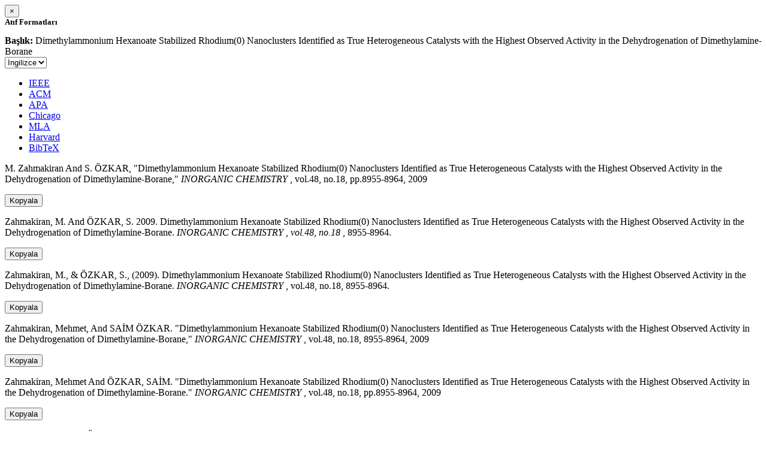

--- FILE ---
content_type: text/html; charset=utf-8
request_url: https://avesis.metu.edu.tr/activitycitation/index/1/3d0234df-ef3c-4e23-b349-f414e0581d0f
body_size: 13133
content:
<link href="/Content/mainpage/css/custom.css" rel="stylesheet" />
<link href="/Content/mainpage/vendor/select2/css/select2.min.css" rel="stylesheet" />
<link href="/Content/mainpage/vendor/select2-bootstrap-theme/select2-bootstrap.min.css" rel="stylesheet" />
<style>
    .citationmodal-body {
        color: black !important;
    }

    .citationmodal-button {
        color: #fff !important;
        background-color: #08c !important;
        border-color: #08c #08c #069 !important;
    }
    .citationmodal-button:hover{
        color:white!important;
    }
</style>
<div class="modal-header">
    <button type="button" class="close" data-dismiss="modal" aria-label="Close">
        <span aria-hidden="true">&times;</span>
    </button>
    <h5 class="modal-title">
        <strong>Atıf Formatları</strong>
    </h5>
</div>
<div class="modal-body citationmodal-body">
    <div class="form-group">
        <div class="col-md-10 col-sm-9 col-xs-10" style="padding-left:0">
            <label><strong>Başlık: </strong> </label>
            <span>Dimethylammonium Hexanoate Stabilized Rhodium(0) Nanoclusters Identified as True Heterogeneous Catalysts with the Highest Observed Activity in the Dehydrogenation of Dimethylamine-Borane</span>
        </div>
        <div class="col-md-2 col-sm-3 col-xs-2" style="padding-right:0">
            <select class="dropdown pull-right" id="lang-control">
                <option value="Secondary" selected>İngilizce</option>
                <option value="Primary">T&#252;rk&#231;e</option>
            </select>
        </div>
    </div>
    <div id="citation-modal-tabs">
        <ul class="nav nav-tabs">
            <li class="active" style="width:14%">
                <a href="#ieee" data-toggle="tab">IEEE</a>
            </li>
            <li style="width:14%">
                <a href="#acm" data-toggle="tab">ACM</a>
            </li>
            <li style="width:14%">
                <a href="#apa" data-toggle="tab">APA</a>
            </li>
            <li style="width:15%">
                <a href="#chicago" data-toggle="tab">Chicago</a>
            </li>
            <li style="width:14%">
                <a href="#mla" data-toggle="tab">MLA</a>
            </li>
            <li style="width:15%">
                <a href="#harvard" data-toggle="tab">Harvard</a>
            </li>
            <li style="width:14%">
                <a href="#bibtex" data-toggle="tab">BibTeX</a>
            </li>
        </ul>
        <div class="tab-content">
            <div class="tab-pane active" id="ieee">
                <p class="col-md-11 col-sm-11 col-xs-11" id="ieee-content">
                    M.  Zahmakiran And S.  ÖZKAR, "Dimethylammonium Hexanoate Stabilized Rhodium(0) Nanoclusters Identified as True Heterogeneous Catalysts with the Highest Observed Activity in the Dehydrogenation of Dimethylamine-Borane,"  <i>INORGANIC CHEMISTRY</i> , vol.48, no.18, pp.8955-8964, 2009
                </p>
                <div class="col-md-1 col-sm-1 col-xs-1">
                    <button id="ieee-content-button" class="btn btn-md btn-clipboard" onclick="copyToClipboard('#ieee-content')">Kopyala</button>
                </div>
            </div>
            <div class="tab-pane" id="acm">
                <p class="col-md-11 col-sm-11 col-xs-11" id="acm-content">
                    Zahmakiran, M.  And ÖZKAR, S. 2009. Dimethylammonium Hexanoate Stabilized Rhodium(0) Nanoclusters Identified as True Heterogeneous Catalysts with the Highest Observed Activity in the Dehydrogenation of Dimethylamine-Borane.  <i>INORGANIC CHEMISTRY</i> ,  <i>vol.48, no.18</i> , 8955-8964.
                </p>
                <div class="col-md-1 col-sm-1 col-xs-1">
                    <button id="acm-content-button" class="btn btn-md btn-clipboard" onclick="copyToClipboard('#acm-content')">Kopyala</button>
                </div>
            </div>
            <div class="tab-pane" id="apa">
                <p class="col-md-11 col-sm-11 col-xs-11" id="apa-content">
                    Zahmakiran, M.,  & ÖZKAR, S., (2009). Dimethylammonium Hexanoate Stabilized Rhodium(0) Nanoclusters Identified as True Heterogeneous Catalysts with the Highest Observed Activity in the Dehydrogenation of Dimethylamine-Borane.  <i>INORGANIC CHEMISTRY</i> , vol.48, no.18, 8955-8964.
                </p>
                <div class="col-md-1 col-sm-1 col-xs-1">
                    <button id="apa-content-button"  class="btn btn-md btn-clipboard" onclick="copyToClipboard('#apa-content')">Kopyala</button>
                </div>
            </div>
            <div class="tab-pane" id="chicago">
                <p class="col-md-11 col-sm-11 col-xs-11" id="chicago-content">
                    Zahmakiran, Mehmet,  And SAİM ÖZKAR. "Dimethylammonium Hexanoate Stabilized Rhodium(0) Nanoclusters Identified as True Heterogeneous Catalysts with the Highest Observed Activity in the Dehydrogenation of Dimethylamine-Borane,"  <i>INORGANIC CHEMISTRY</i> , vol.48, no.18, 8955-8964, 2009
                </p>
                <div class="col-md-1 col-sm-1 col-xs-1">
                    <button id="chicago-content-button" class="btn btn-md btn-clipboard" onclick="copyToClipboard('#chicago-content')">Kopyala</button>
                </div>
            </div>
            <div class="tab-pane" id="mla">
                <p class="col-md-11 col-sm-11 col-xs-11" id="mla-content">
                    Zahmakiran, Mehmet And ÖZKAR, SAİM.  "Dimethylammonium Hexanoate Stabilized Rhodium(0) Nanoclusters Identified as True Heterogeneous Catalysts with the Highest Observed Activity in the Dehydrogenation of Dimethylamine-Borane."  <i>INORGANIC CHEMISTRY</i> , vol.48, no.18, pp.8955-8964, 2009
                </p>
                <div class="col-md-1 col-sm-1 col-xs-1">
                    <button id="mla-content-button" class="btn btn-md btn-clipboard" onclick="copyToClipboard('#mla-content')">Kopyala</button>
                </div>
            </div>
            <div class="tab-pane" id="harvard">
                <p class="col-md-11 col-sm-11 col-xs-11" id="harvard-content">
                    Zahmakiran, M.  And ÖZKAR, S. (2009) . "Dimethylammonium Hexanoate Stabilized Rhodium(0) Nanoclusters Identified as True Heterogeneous Catalysts with the Highest Observed Activity in the Dehydrogenation of Dimethylamine-Borane."  <i>INORGANIC CHEMISTRY</i> , vol.48, no.18, pp.8955-8964.
                </p>
                <div class="col-md-1 col-sm-1 col-xs-1">
                    <button id="harvard-content-button" class="btn btn-md btn-clipboard" onclick="copyToClipboard('#harvard-content')">Kopyala</button>
                </div>
            </div>
            <div class="tab-pane" id="bibtex">
                <p class="col-md-11 col-sm-11 col-xs-11" id="bibtex-content">
                    @article{article, author={Mehmet Zahmakiran And author={SAİM ÖZKAR}, title={Dimethylammonium Hexanoate Stabilized Rhodium(0) Nanoclusters Identified as True Heterogeneous Catalysts with the Highest Observed Activity in the Dehydrogenation of Dimethylamine-Borane}, journal={INORGANIC CHEMISTRY}, year=2009, pages={8955-8964} }
                </p>
                <div class="col-md-1 col-sm-1 col-xs-1">
                    <button id="bibtex-content-button" class="btn btn-md btn-clipboard" onclick="copyToClipboard('#bibtex-content')">Kopyala</button>
                </div>
            </div>
        </div>
    </div>
</div>
<div class="modal-footer">
    <button type="button" class="btn btn-close citationmodal-button" data-dismiss="modal">Kapat</button>
</div>
<script src="/Content/backoffice/vendor/select2/js/select2.full.min.js"></script>
<script type="text/javascript">
    $(function () {
        $('#lang-control').change(function () {
            var data = $(this).val();
            if (data == "Primary") {
                $("#ieee-content").html(`M.  Zahmakiran Ve S.  ÖZKAR, "Dimethylammonium Hexanoate Stabilized Rhodium(0) Nanoclusters Identified as True Heterogeneous Catalysts with the Highest Observed Activity in the Dehydrogenation of Dimethylamine-Borane,"  <i>INORGANIC CHEMISTRY</i> , cilt.48, sa.18, ss.8955-8964, 2009`);
                $("#acm-content").html(`Zahmakiran, M.  Ve ÖZKAR, S. 2009. Dimethylammonium Hexanoate Stabilized Rhodium(0) Nanoclusters Identified as True Heterogeneous Catalysts with the Highest Observed Activity in the Dehydrogenation of Dimethylamine-Borane.  <i>INORGANIC CHEMISTRY</i> ,  <i>cilt.48, sa.18</i> , 8955-8964.`);
                $("#apa-content").html(`Zahmakiran, M.,  & ÖZKAR, S., (2009). Dimethylammonium Hexanoate Stabilized Rhodium(0) Nanoclusters Identified as True Heterogeneous Catalysts with the Highest Observed Activity in the Dehydrogenation of Dimethylamine-Borane.  <i>INORGANIC CHEMISTRY</i> , cilt.48, sa.18, 8955-8964.`);
                $("#mla-content").html(`Zahmakiran, Mehmet Ve ÖZKAR, SAİM.  "Dimethylammonium Hexanoate Stabilized Rhodium(0) Nanoclusters Identified as True Heterogeneous Catalysts with the Highest Observed Activity in the Dehydrogenation of Dimethylamine-Borane."  <i>INORGANIC CHEMISTRY</i> , cilt.48, sa.18, ss.8955-8964, 2009`);
                $("#harvard-content").html(`Zahmakiran, M.  Ve ÖZKAR, S. (2009) . "Dimethylammonium Hexanoate Stabilized Rhodium(0) Nanoclusters Identified as True Heterogeneous Catalysts with the Highest Observed Activity in the Dehydrogenation of Dimethylamine-Borane."  <i>INORGANIC CHEMISTRY</i> , cilt.48, sa.18, ss.8955-8964.`);
                $("#chicago-content").html(`Zahmakiran, Mehmet,  Ve SAİM ÖZKAR. "Dimethylammonium Hexanoate Stabilized Rhodium(0) Nanoclusters Identified as True Heterogeneous Catalysts with the Highest Observed Activity in the Dehydrogenation of Dimethylamine-Borane,"  <i>INORGANIC CHEMISTRY</i> , cilt.48, sa.18, 8955-8964, 2009`);
                $("#bibtex-content").html(`@article{article, author={Mehmet Zahmakiran Ve author={SAİM ÖZKAR}, title={Dimethylammonium Hexanoate Stabilized Rhodium(0) Nanoclusters Identified as True Heterogeneous Catalysts with the Highest Observed Activity in the Dehydrogenation of Dimethylamine-Borane}, journal={INORGANIC CHEMISTRY}, year=2009, pages={8955-8964} }`);
            }
            else if (data == "Secondary") {
                $("#ieee-content").html(`M.  Zahmakiran And S.  ÖZKAR, "Dimethylammonium Hexanoate Stabilized Rhodium(0) Nanoclusters Identified as True Heterogeneous Catalysts with the Highest Observed Activity in the Dehydrogenation of Dimethylamine-Borane,"  <i>INORGANIC CHEMISTRY</i> , vol.48, no.18, pp.8955-8964, 2009`);
                $("#acm-content").html(`Zahmakiran, M.  And ÖZKAR, S. 2009. Dimethylammonium Hexanoate Stabilized Rhodium(0) Nanoclusters Identified as True Heterogeneous Catalysts with the Highest Observed Activity in the Dehydrogenation of Dimethylamine-Borane.  <i>INORGANIC CHEMISTRY</i> ,  <i>vol.48, no.18</i> , 8955-8964.`);
                $("#apa-content").html(`Zahmakiran, M.,  & ÖZKAR, S., (2009). Dimethylammonium Hexanoate Stabilized Rhodium(0) Nanoclusters Identified as True Heterogeneous Catalysts with the Highest Observed Activity in the Dehydrogenation of Dimethylamine-Borane.  <i>INORGANIC CHEMISTRY</i> , vol.48, no.18, 8955-8964.`);
                $("#mla-content").html(`Zahmakiran, Mehmet And ÖZKAR, SAİM.  "Dimethylammonium Hexanoate Stabilized Rhodium(0) Nanoclusters Identified as True Heterogeneous Catalysts with the Highest Observed Activity in the Dehydrogenation of Dimethylamine-Borane."  <i>INORGANIC CHEMISTRY</i> , vol.48, no.18, pp.8955-8964, 2009`);
                $("#harvard-content").html(`Zahmakiran, M.  And ÖZKAR, S. (2009) . "Dimethylammonium Hexanoate Stabilized Rhodium(0) Nanoclusters Identified as True Heterogeneous Catalysts with the Highest Observed Activity in the Dehydrogenation of Dimethylamine-Borane."  <i>INORGANIC CHEMISTRY</i> , vol.48, no.18, pp.8955-8964.`);
                $("#chicago-content").html(`Zahmakiran, Mehmet,  And SAİM ÖZKAR. "Dimethylammonium Hexanoate Stabilized Rhodium(0) Nanoclusters Identified as True Heterogeneous Catalysts with the Highest Observed Activity in the Dehydrogenation of Dimethylamine-Borane,"  <i>INORGANIC CHEMISTRY</i> , vol.48, no.18, 8955-8964, 2009`);
                $("#bibtex-content").html(`@article{article, author={Mehmet Zahmakiran And author={SAİM ÖZKAR}, title={Dimethylammonium Hexanoate Stabilized Rhodium(0) Nanoclusters Identified as True Heterogeneous Catalysts with the Highest Observed Activity in the Dehydrogenation of Dimethylamine-Borane}, journal={INORGANIC CHEMISTRY}, year=2009, pages={8955-8964} }`);
            }
        });
    });
    function copyToClipboard(element) {
        var $temp = $("<input>");
        $("body").append($temp);
        $temp.val($(element).text()).select();
        document.execCommand("copy");
        $temp.remove();
        $('.btn-clipboard').removeAttr('data-original-title');
        $(element + '-button').attr('data-original-title', 'İçerik panoya kopyalandı.');
        $(element + '-button').tooltip('show');
    }
</script>